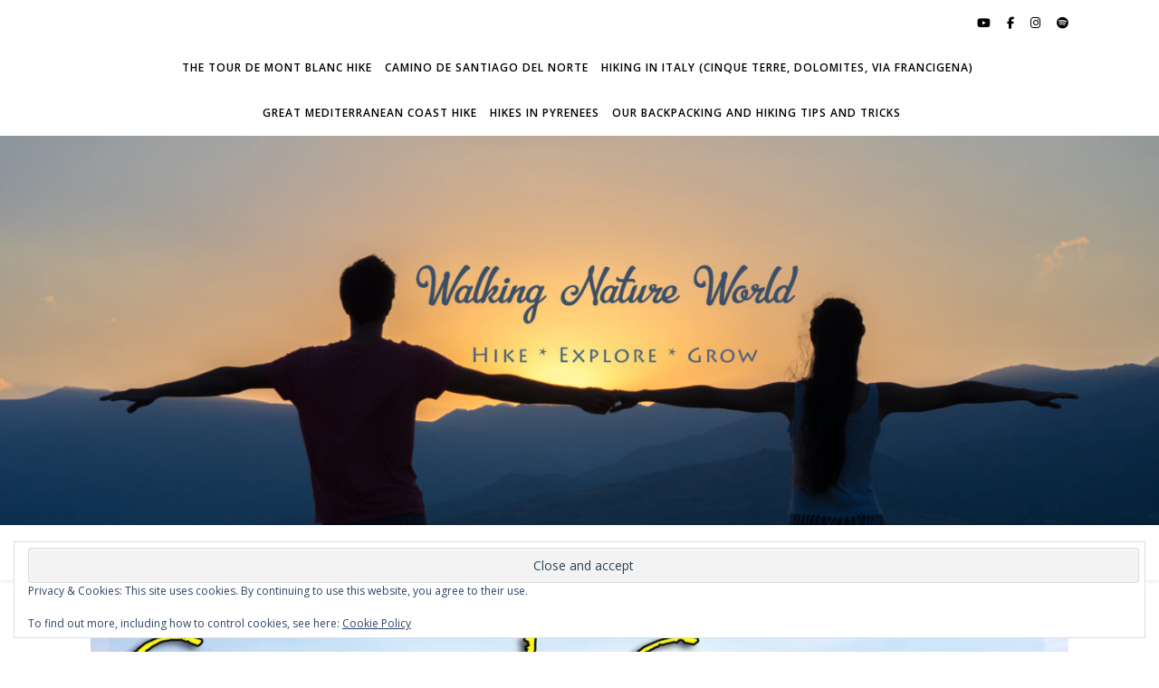

--- FILE ---
content_type: text/html; charset=utf-8
request_url: https://www.google.com/maps/d/embed?mid=1_Bf9rCd_819th9PlOo0XQqn1AW-RDH4S
body_size: 5459
content:
<!DOCTYPE html><html itemscope itemtype="http://schema.org/WebSite"><head><script nonce="cFoxKW4YaRS1N5oFpn7BSA">window['ppConfig'] = {productName: '06194a8f37177242d55a18e38c5a91c6', deleteIsEnforced:  false , sealIsEnforced:  false , heartbeatRate:  0.5 , periodicReportingRateMillis:  60000.0 , disableAllReporting:  false };(function(){'use strict';function k(a){var b=0;return function(){return b<a.length?{done:!1,value:a[b++]}:{done:!0}}}function l(a){var b=typeof Symbol!="undefined"&&Symbol.iterator&&a[Symbol.iterator];if(b)return b.call(a);if(typeof a.length=="number")return{next:k(a)};throw Error(String(a)+" is not an iterable or ArrayLike");}var m=typeof Object.defineProperties=="function"?Object.defineProperty:function(a,b,c){if(a==Array.prototype||a==Object.prototype)return a;a[b]=c.value;return a};
function n(a){a=["object"==typeof globalThis&&globalThis,a,"object"==typeof window&&window,"object"==typeof self&&self,"object"==typeof global&&global];for(var b=0;b<a.length;++b){var c=a[b];if(c&&c.Math==Math)return c}throw Error("Cannot find global object");}var p=n(this);function q(a,b){if(b)a:{var c=p;a=a.split(".");for(var d=0;d<a.length-1;d++){var e=a[d];if(!(e in c))break a;c=c[e]}a=a[a.length-1];d=c[a];b=b(d);b!=d&&b!=null&&m(c,a,{configurable:!0,writable:!0,value:b})}}
q("Object.is",function(a){return a?a:function(b,c){return b===c?b!==0||1/b===1/c:b!==b&&c!==c}});q("Array.prototype.includes",function(a){return a?a:function(b,c){var d=this;d instanceof String&&(d=String(d));var e=d.length;c=c||0;for(c<0&&(c=Math.max(c+e,0));c<e;c++){var f=d[c];if(f===b||Object.is(f,b))return!0}return!1}});
q("String.prototype.includes",function(a){return a?a:function(b,c){if(this==null)throw new TypeError("The 'this' value for String.prototype.includes must not be null or undefined");if(b instanceof RegExp)throw new TypeError("First argument to String.prototype.includes must not be a regular expression");return this.indexOf(b,c||0)!==-1}});function r(a,b,c){a("https://csp.withgoogle.com/csp/proto/"+encodeURIComponent(b),JSON.stringify(c))}function t(){var a;if((a=window.ppConfig)==null?0:a.disableAllReporting)return function(){};var b,c,d,e;return(e=(b=window)==null?void 0:(c=b.navigator)==null?void 0:(d=c.sendBeacon)==null?void 0:d.bind(navigator))!=null?e:u}function u(a,b){var c=new XMLHttpRequest;c.open("POST",a);c.send(b)}
function v(){var a=(w=Object.prototype)==null?void 0:w.__lookupGetter__("__proto__"),b=x,c=y;return function(){var d=a.call(this),e,f,g,h;r(c,b,{type:"ACCESS_GET",origin:(f=window.location.origin)!=null?f:"unknown",report:{className:(g=d==null?void 0:(e=d.constructor)==null?void 0:e.name)!=null?g:"unknown",stackTrace:(h=Error().stack)!=null?h:"unknown"}});return d}}
function z(){var a=(A=Object.prototype)==null?void 0:A.__lookupSetter__("__proto__"),b=x,c=y;return function(d){d=a.call(this,d);var e,f,g,h;r(c,b,{type:"ACCESS_SET",origin:(f=window.location.origin)!=null?f:"unknown",report:{className:(g=d==null?void 0:(e=d.constructor)==null?void 0:e.name)!=null?g:"unknown",stackTrace:(h=Error().stack)!=null?h:"unknown"}});return d}}function B(a,b){C(a.productName,b);setInterval(function(){C(a.productName,b)},a.periodicReportingRateMillis)}
var D="constructor __defineGetter__ __defineSetter__ hasOwnProperty __lookupGetter__ __lookupSetter__ isPrototypeOf propertyIsEnumerable toString valueOf __proto__ toLocaleString x_ngfn_x".split(" "),E=D.concat,F=navigator.userAgent.match(/Firefox\/([0-9]+)\./),G=(!F||F.length<2?0:Number(F[1])<75)?["toSource"]:[],H;if(G instanceof Array)H=G;else{for(var I=l(G),J,K=[];!(J=I.next()).done;)K.push(J.value);H=K}var L=E.call(D,H),M=[];
function C(a,b){for(var c=[],d=l(Object.getOwnPropertyNames(Object.prototype)),e=d.next();!e.done;e=d.next())e=e.value,L.includes(e)||M.includes(e)||c.push(e);e=Object.prototype;d=[];for(var f=0;f<c.length;f++){var g=c[f];d[f]={name:g,descriptor:Object.getOwnPropertyDescriptor(Object.prototype,g),type:typeof e[g]}}if(d.length!==0){c=l(d);for(e=c.next();!e.done;e=c.next())M.push(e.value.name);var h;r(b,a,{type:"SEAL",origin:(h=window.location.origin)!=null?h:"unknown",report:{blockers:d}})}};var N=Math.random(),O=t(),P=window.ppConfig;P&&(P.disableAllReporting||P.deleteIsEnforced&&P.sealIsEnforced||N<P.heartbeatRate&&r(O,P.productName,{origin:window.location.origin,type:"HEARTBEAT"}));var y=t(),Q=window.ppConfig;if(Q)if(Q.deleteIsEnforced)delete Object.prototype.__proto__;else if(!Q.disableAllReporting){var x=Q.productName;try{var w,A;Object.defineProperty(Object.prototype,"__proto__",{enumerable:!1,get:v(),set:z()})}catch(a){}}
(function(){var a=t(),b=window.ppConfig;b&&(b.sealIsEnforced?Object.seal(Object.prototype):b.disableAllReporting||(document.readyState!=="loading"?B(b,a):document.addEventListener("DOMContentLoaded",function(){B(b,a)})))})();}).call(this);
</script><title itemprop="name">Camino del Norte - Day 4 - Google My Maps</title><meta name="robots" content="noindex,nofollow"/><meta http-equiv="X-UA-Compatible" content="IE=edge,chrome=1"><meta name="viewport" content="initial-scale=1.0,minimum-scale=1.0,maximum-scale=1.0,user-scalable=0,width=device-width"/><meta name="description" itemprop="description" content="Camino del Norte - Day 4"/><meta itemprop="url" content="https://www.google.com/maps/d/viewer?mid=1_Bf9rCd_819th9PlOo0XQqn1AW-RDH4S"/><meta itemprop="image" content="https://www.google.com/maps/d/thumbnail?mid=1_Bf9rCd_819th9PlOo0XQqn1AW-RDH4S"/><meta property="og:type" content="website"/><meta property="og:title" content="Camino del Norte - Day 4 - Google My Maps"/><meta property="og:description" content="Camino del Norte - Day 4"/><meta property="og:url" content="https://www.google.com/maps/d/viewer?mid=1_Bf9rCd_819th9PlOo0XQqn1AW-RDH4S"/><meta property="og:image" content="https://www.google.com/maps/d/thumbnail?mid=1_Bf9rCd_819th9PlOo0XQqn1AW-RDH4S"/><meta property="og:site_name" content="Google My Maps"/><meta name="twitter:card" content="summary_large_image"/><meta name="twitter:title" content="Camino del Norte - Day 4 - Google My Maps"/><meta name="twitter:description" content="Camino del Norte - Day 4"/><meta name="twitter:image:src" content="https://www.google.com/maps/d/thumbnail?mid=1_Bf9rCd_819th9PlOo0XQqn1AW-RDH4S"/><link rel="stylesheet" id="gmeviewer-styles" href="https://www.gstatic.com/mapspro/_/ss/k=mapspro.gmeviewer.ZPef100W6CI.L.W.O/am=AAAE/d=0/rs=ABjfnFU-qGe8BTkBR_LzMLwzNczeEtSkkw" nonce="TfAR086PIS4VMCLPK97PvA"><link rel="stylesheet" href="https://fonts.googleapis.com/css?family=Roboto:300,400,500,700" nonce="TfAR086PIS4VMCLPK97PvA"><link rel="shortcut icon" href="//www.gstatic.com/mapspro/images/favicon-001.ico"><link rel="canonical" href="https://www.google.com/mymaps/viewer?mid=1_Bf9rCd_819th9PlOo0XQqn1AW-RDH4S&amp;hl=en_US"></head><body jscontroller="O1VPAb" jsaction="click:cOuCgd;"><div class="c4YZDc HzV7m-b7CEbf SfQLQb-dIxMhd-bN97Pc-b3rLgd"><div class="jQhVs-haAclf"><div class="jQhVs-uMX1Ee-My5Dr-purZT-uDEFge"><div class="jQhVs-uMX1Ee-My5Dr-purZT-uDEFge-bN97Pc"><div class="jQhVs-uMX1Ee-My5Dr-purZT-uDEFge-Bz112c"></div><div class="jQhVs-uMX1Ee-My5Dr-purZT-uDEFge-fmcmS-haAclf"><div class="jQhVs-uMX1Ee-My5Dr-purZT-uDEFge-fmcmS">Open full screen to view more</div></div></div></div></div><div class="i4ewOd-haAclf"><div class="i4ewOd-UzWXSb" id="map-canvas"></div></div><div class="X3SwIb-haAclf NBDE7b-oxvKad"><div class="X3SwIb-i8xkGf"></div></div><div class="Te60Vd-ZMv3u dIxMhd-bN97Pc-b3rLgd"><div class="dIxMhd-bN97Pc-Tswv1b-Bz112c"></div><div class="dIxMhd-bN97Pc-b3rLgd-fmcmS">This map was created by a user. <a href="//support.google.com/mymaps/answer/3024454?hl=en&amp;amp;ref_topic=3188329" target="_blank">Learn how to create your own.</a></div><div class="dIxMhd-bN97Pc-b3rLgd-TvD9Pc" title="Close"></div></div><script nonce="cFoxKW4YaRS1N5oFpn7BSA">
  function _DumpException(e) {
    if (window.console) {
      window.console.error(e.stack);
    }
  }
  var _pageData = "[[1,null,null,null,null,null,null,null,null,null,\"at\",\"\",\"\",1769022418997,\"\",\"en_US\",false,[],\"https://www.google.com/maps/d/viewer?mid\\u003d1_Bf9rCd_819th9PlOo0XQqn1AW-RDH4S\",\"https://www.google.com/maps/d/embed?mid\\u003d1_Bf9rCd_819th9PlOo0XQqn1AW-RDH4S\\u0026ehbc\\u003d2E312F\",\"https://www.google.com/maps/d/edit?mid\\u003d1_Bf9rCd_819th9PlOo0XQqn1AW-RDH4S\",\"https://www.google.com/maps/d/thumbnail?mid\\u003d1_Bf9rCd_819th9PlOo0XQqn1AW-RDH4S\",null,null,true,\"https://www.google.com/maps/d/print?mid\\u003d1_Bf9rCd_819th9PlOo0XQqn1AW-RDH4S\",\"https://www.google.com/maps/d/pdf?mid\\u003d1_Bf9rCd_819th9PlOo0XQqn1AW-RDH4S\",\"https://www.google.com/maps/d/viewer?mid\\u003d1_Bf9rCd_819th9PlOo0XQqn1AW-RDH4S\",null,false,\"/maps/d\",\"maps/sharing\",\"//www.google.com/intl/en_US/help/terms_maps.html\",true,\"https://docs.google.com/picker\",null,false,null,[[[\"//www.gstatic.com/mapspro/images/google-my-maps-logo-regular-001.png\",143,25],[\"//www.gstatic.com/mapspro/images/google-my-maps-logo-regular-2x-001.png\",286,50]],[[\"//www.gstatic.com/mapspro/images/google-my-maps-logo-small-001.png\",113,20],[\"//www.gstatic.com/mapspro/images/google-my-maps-logo-small-2x-001.png\",226,40]]],1,\"https://www.gstatic.com/mapspro/_/js/k\\u003dmapspro.gmeviewer.en_US.knJKv4m5-eY.O/am\\u003dAAAE/d\\u003d0/rs\\u003dABjfnFWJ7eYXBrZ1WlLyBY6MwF9-imcrgg/m\\u003dgmeviewer_base\",null,null,true,null,\"US\",null,null,null,null,null,null,true],[\"mf.map\",\"1_Bf9rCd_819th9PlOo0XQqn1AW-RDH4S\",\"Camino del Norte - Day 4\",null,[-2.046692,43.369595,-1.8568760000000002,43.303837],[-2.046692,43.369595,-1.8568760000000002,43.303837],[[null,\"K0dgoGNKY7U\",\"Camino del Norte - Day 4.kmz\",\"\",[[[\"https://mt.googleapis.com/vt/icon/name\\u003dicons/onion/1491-wht-line-blank.png\\u0026filter\\u003dffFFFF00\"],null,1,1,[[[-2.046692,43.369595,-1.8568760000000002,43.303837]],\"0\",null,\"K0dgoGNKY7U\",[43.330469,-1.925857],[0,0],\"283AF57C16000001\"],[[\"Camino de Santiago Day 4\"]]]],null,null,true,null,null,null,null,[[\"K0dgoGNKY7U\",1,null,null,null,\"https://www.google.com/maps/d/kml?mid\\u003d1_Bf9rCd_819th9PlOo0XQqn1AW-RDH4S\\u0026resourcekey\\u0026lid\\u003dK0dgoGNKY7U\",null,null,null,null,null,2,null,[[[\"283AF57C16000001\",null,[[[[[43.369595,-1.861912]],[[43.369179,-1.862387]],[[43.368736,-1.862417]],[[43.367611,-1.86296]],[[43.366159,-1.863647]],[[43.365488,-1.863796]],[[43.363856,-1.863418]],[[43.362086,-1.86262]],[[43.361103,-1.861782]],[[43.360382,-1.861559]],[[43.359791,-1.861307]],[[43.359521,-1.860401]],[[43.358623,-1.859343]],[[43.357869,-1.85854]],[[43.356826,-1.858037]],[[43.356332,-1.858209]],[[43.355661,-1.857737]],[[43.355521,-1.857324]],[[43.354968,-1.857102]],[[43.354436,-1.856876]],[[43.353823,-1.857316]],[[43.353481,-1.857116]],[[43.352885,-1.858145]],[[43.352641,-1.858415]],[[43.351949,-1.85838]],[[43.351326,-1.858133]],[[43.351249,-1.858898]],[[43.351333,-1.859809]],[[43.351191,-1.86083]],[[43.35071,-1.861168]],[[43.349614,-1.86164]],[[43.348749,-1.861289]],[[43.347309,-1.860897]],[[43.34664,-1.861553]],[[43.345952,-1.86295]],[[43.34531,-1.863754]],[[43.344788,-1.863534]],[[43.344474,-1.863183]],[[43.344232,-1.862373]],[[43.343759,-1.861627]],[[43.343294,-1.861242]],[[43.342971,-1.861235]],[[43.34274,-1.861771]],[[43.342116,-1.862976]],[[43.342013,-1.863665]],[[43.341347,-1.864655]],[[43.341057,-1.865206]],[[43.340391,-1.866815]],[[43.340047,-1.867746]],[[43.339816,-1.868821]],[[43.339265,-1.869801]],[[43.338375,-1.871163]],[[43.337838,-1.873425]],[[43.337023,-1.876058]],[[43.336346,-1.877612]],[[43.336128,-1.87808]],[[43.335499,-1.880354]],[[43.335052,-1.882689]],[[43.334632,-1.884542]],[[43.334478,-1.885839]],[[43.334417,-1.887989]],[[43.333893,-1.888479]],[[43.333274,-1.890985]],[[43.332871,-1.891945]],[[43.332615,-1.893445]],[[43.333111,-1.894119]],[[43.33415,-1.895017]],[[43.334137,-1.895954]],[[43.333742,-1.897954]],[[43.333341,-1.90044]],[[43.332569,-1.902012]],[[43.332508,-1.904802]],[[43.332333,-1.907449]],[[43.331603,-1.908763]],[[43.331251,-1.91]],[[43.330829,-1.912087]],[[43.330165,-1.913843]],[[43.329517,-1.91392]],[[43.329028,-1.914198]],[[43.328806,-1.915119]],[[43.328926,-1.916038]],[[43.328979,-1.917483]],[[43.329023,-1.918271]],[[43.328676,-1.919596]],[[43.328551,-1.919906]],[[43.328657,-1.921056]],[[43.328697,-1.921686]],[[43.328236,-1.92166]],[[43.327859,-1.921189]],[[43.327224,-1.920138]],[[43.326823,-1.919893]],[[43.32635,-1.919896]],[[43.326247,-1.920113]],[[43.326343,-1.921614]],[[43.326386,-1.921769]],[[43.32677,-1.922646]],[[43.327723,-1.92311]],[[43.328019,-1.923248]],[[43.328429,-1.923419]],[[43.328803,-1.923915]],[[43.328804,-1.924621]],[[43.328914,-1.925639]],[[43.329082,-1.925994]],[[43.329115,-1.926331]],[[43.330469,-1.925857]],[[43.331247,-1.925683]],[[43.331827,-1.925752]],[[43.331987,-1.926527]],[[43.331536,-1.926796]],[[43.33111,-1.927086]],[[43.331063,-1.928382]],[[43.330995,-1.929111]],[[43.33107,-1.929428]],[[43.331023,-1.929803]],[[43.330786,-1.930052]],[[43.330902,-1.930458]],[[43.330504,-1.931622]],[[43.330424,-1.932216]],[[43.330088,-1.933459]],[[43.329773,-1.934673]],[[43.329876,-1.936297]],[[43.329855,-1.938227]],[[43.329383,-1.94072]],[[43.329269,-1.942253]],[[43.329051,-1.943825]],[[43.328448,-1.945231]],[[43.328172,-1.946204]],[[43.328287,-1.947103]],[[43.328289,-1.947815]],[[43.327813,-1.948678]],[[43.327782,-1.950238]],[[43.327844,-1.951647]],[[43.328639,-1.952805]],[[43.329158,-1.953664]],[[43.329429,-1.954859]],[[43.329504,-1.955565]],[[43.329496,-1.956313]],[[43.329074,-1.957976]],[[43.328975,-1.959265]],[[43.328876,-1.960431]],[[43.328621,-1.960703]],[[43.328331,-1.959619]],[[43.327872,-1.959074]],[[43.327354,-1.958529]],[[43.327153,-1.958227]],[[43.32697,-1.95985]],[[43.327067,-1.961114]],[[43.327397,-1.962482]],[[43.327192,-1.965218]],[[43.327328,-1.967322]],[[43.327839,-1.968362]],[[43.327868,-1.970418]],[[43.328013,-1.970795]],[[43.327627,-1.971141]],[[43.326785,-1.971624]],[[43.326233,-1.972803]],[[43.325345,-1.975451]],[[43.3243,-1.978167]],[[43.323867,-1.978948]],[[43.323127,-1.981017]],[[43.322321,-1.983994]],[[43.321997,-1.985454]],[[43.321584,-1.986509]],[[43.321129,-1.986081]],[[43.320453,-1.98506]],[[43.319846,-1.984727]],[[43.318757,-1.984986]],[[43.317428,-1.98573]],[[43.316095,-1.988384]],[[43.314691,-1.99247]],[[43.314507,-1.995409]],[[43.315563,-1.999006]],[[43.316286,-2.001944]],[[43.317404,-2.004831]],[[43.317487,-2.00529]],[[43.316759,-2.005902]],[[43.315637,-2.00642]],[[43.31458,-2.007816]],[[43.313864,-2.010059]],[[43.312995,-2.011769]],[[43.314402,-2.01229]],[[43.315774,-2.014206]],[[43.316593,-2.014893]],[[43.316823,-2.017413]],[[43.316659,-2.018703]],[[43.316894,-2.01856]],[[43.317465,-2.016894]],[[43.317794,-2.016042]],[[43.318832,-2.016874]],[[43.319299,-2.017335]],[[43.318717,-2.018179]],[[43.318601,-2.020017]],[[43.316713,-2.021428]],[[43.316213,-2.022811]],[[43.315516,-2.023918]],[[43.314585,-2.027423]],[[43.312462,-2.030526]],[[43.31007,-2.034541]],[[43.309076,-2.037385]],[[43.307519,-2.03889]],[[43.30647,-2.040048]],[[43.305757,-2.043249]],[[43.305313,-2.04552]],[[43.304593,-2.046539]],[[43.304438,-2.046692]],[[43.304309,-2.046575]],[[43.304219,-2.046434]],[[43.303837,-2.046434]]]]],null,0,[[\"name\",[\"Camino de Santiago Day 4\"],1]],null,0]],[[[\"https://mt.googleapis.com/vt/icon/name\\u003dicons/onion/SHARED-mymaps-pin-container-bg_4x.png,icons/onion/SHARED-mymaps-pin-container_4x.png,icons/onion/1899-blank-shape_pin_4x.png\\u0026highlight\\u003dff000000,0288D1\\u0026scale\\u003d2.0\",[32,64]],[[\"FFFF00\",1],5000],[[\"000000\",0.30196078431372547],[\"000000\",1],1200]]]]]],null,null,null,null,null,1]],[4],null,null,\"mapspro_in_drive\",\"1_Bf9rCd_819th9PlOo0XQqn1AW-RDH4S\",\"https://drive.google.com/abuse?id\\u003d1_Bf9rCd_819th9PlOo0XQqn1AW-RDH4S\",true,false,false,\"\",2,false,\"https://www.google.com/maps/d/kml?mid\\u003d1_Bf9rCd_819th9PlOo0XQqn1AW-RDH4S\\u0026resourcekey\",1296,true,false,\"\",true,\"\",true,null,[null,null,[1555447090,851478000],[1555447106,284000000]],false,\"https://support.google.com/legal/troubleshooter/1114905#ts\\u003d9723198%2C1115689\"]]";</script><script type="text/javascript" src="//maps.googleapis.com/maps/api/js?v=3.61&client=google-maps-pro&language=en_US&region=US&libraries=places,visualization,geometry,search" nonce="cFoxKW4YaRS1N5oFpn7BSA"></script><script id="base-js" src="https://www.gstatic.com/mapspro/_/js/k=mapspro.gmeviewer.en_US.knJKv4m5-eY.O/am=AAAE/d=0/rs=ABjfnFWJ7eYXBrZ1WlLyBY6MwF9-imcrgg/m=gmeviewer_base" nonce="cFoxKW4YaRS1N5oFpn7BSA"></script><script nonce="cFoxKW4YaRS1N5oFpn7BSA">_startApp();</script></div></body></html>